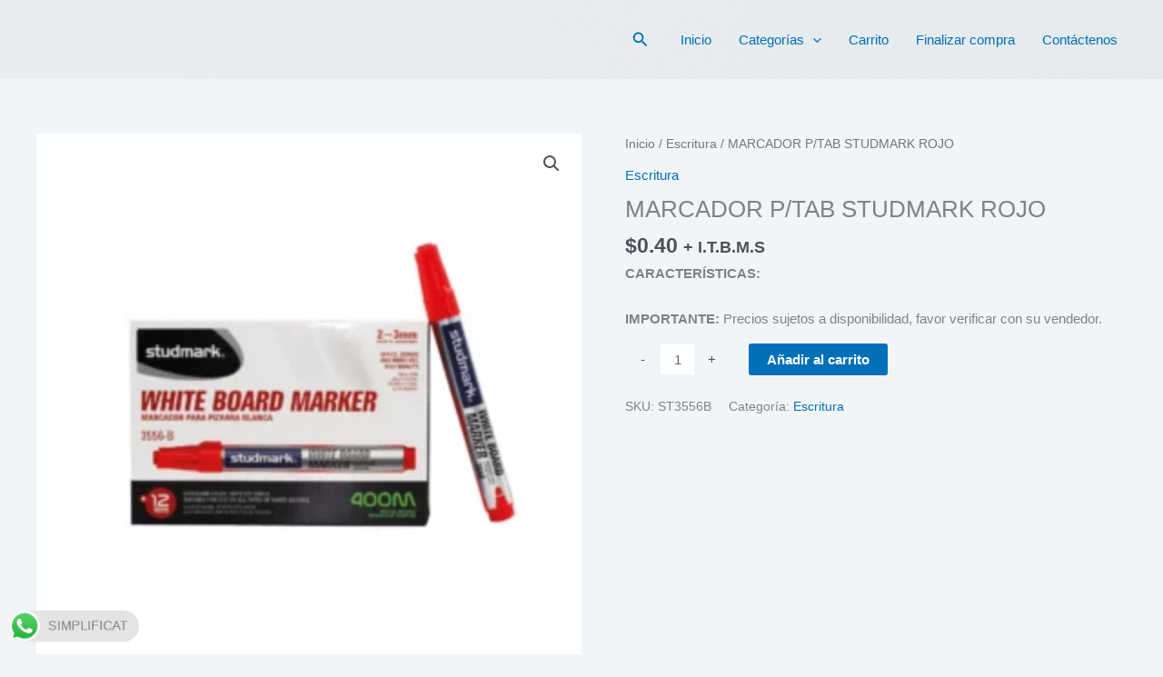

--- FILE ---
content_type: image/svg+xml
request_url: https://simplificat.com/wp-content/uploads/2024/05/logo_svg_azul.svg
body_size: 57511
content:
<svg xmlns="http://www.w3.org/2000/svg" xmlns:xlink="http://www.w3.org/1999/xlink" width="731" height="140" viewBox="0 0 731 140">
  <image id="Capa_1" data-name="Capa 1" x="3" y="4" width="726" height="130" xlink:href="[data-uri]"/>
</svg>
